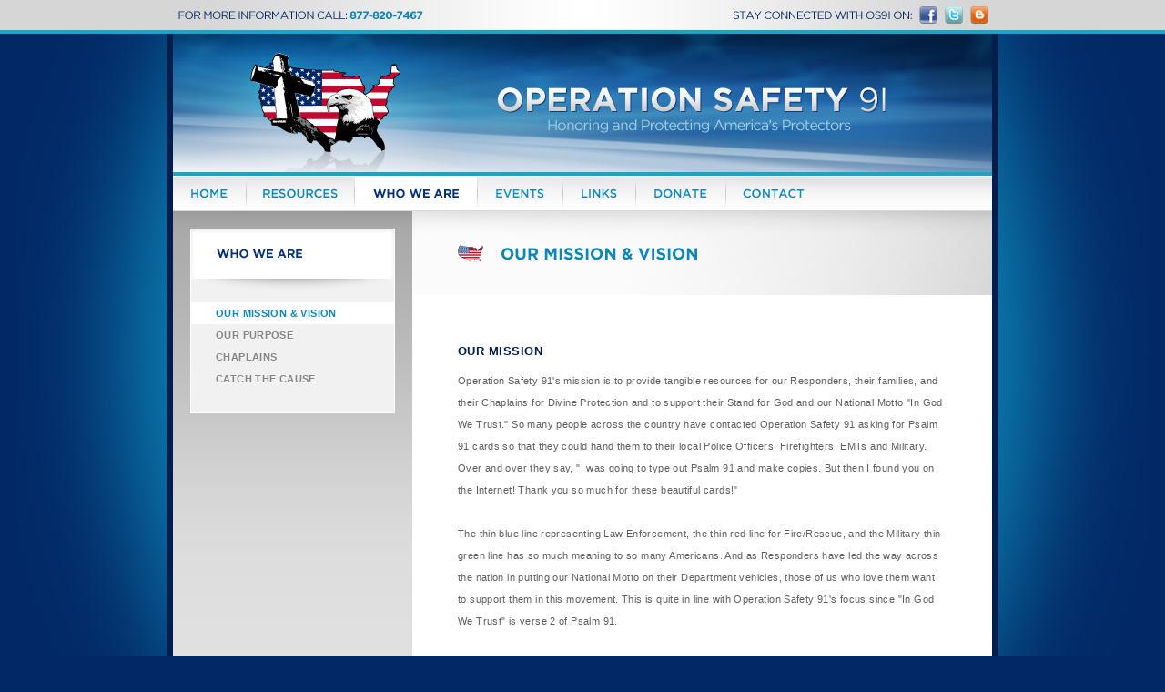

--- FILE ---
content_type: text/html; charset=UTF-8
request_url: https://www.os91.com/whoweare.php
body_size: 8716
content:
<!DOCTYPE html>
<html xmlns="http://www.w3.org/1999/xhtml">
	<head>
		<meta http-equiv="Content-Type" content="text/html; charset=iso-8859-1" />
		<meta name="description" content="The homepage of Operation Safety 91" />
        <meta name="Author" content="OS91">
        <meta name="viewport" content="width=1024">
        <meta name="robots" content="index, follow"/>  
		<meta name="keywords" content="operation safety 91, os91, america's 1st responders, america's first responders, psalm 91 prayer card, psalm 91, ps 91 prayer card, ps 91, veterans, retired, firefighters, firemen, ems, ambulance, lawenforcement, police, military, chaplains, orlando chaplains, orlando, wintergarden, florida, fl" />
		<title>Operation Safety 91 - Our Mission and Vision</title>
		<link rel="shortcut icon" href="/images/header/os91.ico" type="image/x-icon" />
		<link rel="apple-touch-icon" href="/images/header/iPhoneIcon.png" />
		<link rel="stylesheet" type="text/css" href="/includes/styles.css?24" />
	</head>
	<body>
		<center>
			<div class="body">
			<div id="buttonloader">
				<div class="home"></div>
				<div class="whoweare"></div>
				<div class="resources"></div>
                <div class="catchthecause"></div>
				<div class="events"></div>
				<div class="links"></div>
                <div class="donate"></div>				
				<div class="contact"></div>
				<div class="homebottomnav "></div>
				<div class="whowearebottomnav"></div>
				<div class="resourcesbottomnav"></div>
                <div class="catchthecausebottomnav"></div>				
				<div class="eventsbottomnav"></div>
				<div class="linksbottomnav"></div>
				<div class="donatebottomnav"></div>
				<div class="contactbottomnav"></div>
			</div>
			<div id="topnavigationwrapper">
				<div id="topnavigationcontentwrapper">
					<div id="formoreinformationcall"></div>
					<div id="stayconnectedwithos91on"></div>
					<div id="facebookicon"><a href="http://www.facebook.com/operationsafety91" target="_blank"><img src="/images/header/facebookicon1.gif" /></a></div>
					<div id="twittericon"><a href="http://twitter.com/os91" target="_blank"><img src="/images/header/twittericon2.gif" /></a></div>
					<div id="bloggericon"><a href="http://operationsafety91.blogspot.com/" target="_blank"><img src="/images/header/bloggericon3.gif" /></a></div>
				</div>
			</div>
				<div class="headercontent">
					<div id="headerimage"><a href="/home.php"><img src="/images/header/headerimage.jpg" /></a></div>
					<div id="mainnavigationwrapper">
						<div class="item"><a id="homebutton" href="/home.php">Home</a></div>
						<div class="divider"></div>
						<div class="item"><a id="resourcesbutton" href="/resources.php">Resources</a></div>
						<div class="divider"></div>
						<div class="item"><a id="whowearebutton" href="/whoweare.php" class="active">Who We Are</a></div>
						<div class="divider"></div>
						<div class="item"><a id="eventsbutton" href="/events.php">Events</a></div>
						<div class="divider"></div>
						<div class="item"><a id="linksbutton" href="/links.php">Links</a></div>
						<div class="divider"></div>
						<div class="item"><a id="donatebutton" href="/donate.php">Donate</a></div>
						<div class="divider"></div>
						<div class="item"><a id="contactbutton" href="/contact.php">Contact</a></div>
					</div>
				</div>
			<div class="navpagecontent">
				<div id="leftnavigationwrapper">
					<div id="leftnavigationcontent">
						<div id="leftnavigationheader">
							<div><img src="/images/header/whoweare_ACTIVE.gif"/></div>
						</div>
						<div class="leftnavlinks">
							<a class="active" href="/whoweare.php" />Our Mission & Vision</a>
							<a class="inactive" href="/whoweare/ourpurpose.php" />Our Purpose</a>
							<!-- <a class="inactive" href="/whoweare/nationalspokesperson.php" />National Spokesperson</a> -->
							<a class="inactive" href="/whoweare/chaplains.php" />Chaplains</a>
							<a class="inactive" href="/whoweare/catchthecause.php" />Catch the Cause</a>
							<!-- <a class="inactive" href="/whoweare/rememberingourfounder.php" />Remembering Our Founder</a> -->
						</div>
					</div>
				</div>
				<div id="contentwrapper">
					<div class="header"><img src="/images/pages/smallflag.gif" class="flag" /><img src="/images/pages/ourmissionandvisionheadercopy.gif" class="headercopy"/></div>
					<div class="copy">
						<h1>Our Mission</h1>
						<p>Operation Safety 91's mission is to provide tangible resources for our Responders, their families, and their Chaplains for Divine Protection and to support their Stand for God and our National Motto "In God We Trust." So many people across the country have contacted Operation Safety 91 asking for Psalm 91 cards so that they could hand them to their local Police Officers, Firefighters, EMTs and Military. Over and over they say, "I was going to type out Psalm 91 and make copies. But then I found you on the Internet! Thank you so much for these beautiful cards!"</p><br/>
						<p>The thin blue line representing Law Enforcement, the thin red line for Fire/Rescue, and the Military thin green line has so much meaning to so many Americans. And as Responders have led the way across the nation in putting our National Motto on their Department vehicles, those of us who love them want to support them in this movement. This is quite in line with Operation Safety 91's focus since "In God We Trust" is verse 2 of Psalm 91.</p><br/>
						<h1>Our Vision</h1>
						<p>Operation Safety 91's vision is a nation of Responders who trust in God and in His Covenant of Protection, Psalm 91.</p></div>
					<div class="copylinebreak"></div>
				</div>
				<div class="clear"></div>
			</div>
			<div class="plainpagecontent">
				<div id="bottomnavigationwrapper">
					<div id="bottomnavigationcontent">
												<div class="item"><a id="homebottomnavigation" href="/home.php">Home</a></div>
						<div class="item"><a id="resourcesbottomnavigation" href="/resources.php">Resources</a></div>
						<div class="item"><a id="whowearebottomnavigation" href="/whoweare.php" class="active">Who We Are</a></div>
						<div class="item"><a id="eventsbottomnavigation" href="/events.php">Events</a></div>
						<div class="item"><a id="linksbottomnavigation" href="/links.php">Links</a></div>
						<div class="item"><a id="donatebottomnavigation" href="/donate.php">Donate</a></div>
						<div class="item"><a id="contactbottomnavigation" href="/contact.php">Contact</a></div>
						</div>
				</div>
				</div>
			<div class="footercontent">
				<div id="bottomnavigationcontent2">
					<div class="content">
						<div id="newvaris"><a href="http://www.newvaris.com/" target="_blank"><img src="/images/bottomnavigation/newvaris.gif" /></a></div>
						<div id="bottomnavigationlogo"></div>
						<div id="copyright"><img src="/images/bottomnavigation/copyrights/copyright26.gif" /></div>
					</div>
				</div>
			</div>
		</div>
	</center>
	<script type="text/javascript" src="../includes/js/jquery-1.4.3.min.js"></script>
	<script src="../includes/js/jquery.nivo.slider.pack.js" type="text/javascript"></script>
	<script type="text/javascript">
		$(window).load(function() {
			$('#slider').nivoSlider({
				effect:'fade', //Specify sets like: 'fold,fade,sliceDown'
				slices:1,
				animSpeed:750, //Slide transition speed
				pauseTime:3750,
				startSlide:0, //Set starting Slide (0 index)
				directionNav:true, //Next & Prev
				directionNavHide:true, //Only show on hover
				controlNav:true, //1,2,3...
				controlNavThumbs:false, //Use thumbnails for Control Nav
				controlNavThumbsFromRel:false, //Use image rel for thumbs
				controlNavThumbsSearch: '.jpg', //Replace this with...
				controlNavThumbsReplace: '_thumb.jpg', //...this in thumb Image src
				keyboardNav:true, //Use left & right arrows
				pauseOnHover:false, //Stop animation while hovering
				manualAdvance:false, //Force manual transitions
				captionOpacity:0., //Universal caption opacity
				beforeChange: function(){},
				afterChange: function(){},
				slideshowEnd: function(){}, //Triggers after all slides have been shown
				lastSlide: function(){}, //Triggers when last slide is shown
				afterLoad: function(){} //Triggers when slider has loaded
			});
		});
	</script>
	
	
	
	<script type="text/javascript">
	var gaJsHost = (("https:" == document.location.protocol) ? "https://ssl." : "http://www.");
	document.write(unescape("%3Cscript src='" + gaJsHost + "google-analytics.com/ga.js' type='text/javascript'%3E%3C/script%3E"));
	</script>
	<script type="text/javascript">
	try {
	var pageTracker = _gat._getTracker("UA-10144841-3");
	pageTracker._trackPageview();
	} catch(err) {}</script>
	</body>
</html>

--- FILE ---
content_type: text/css
request_url: https://www.os91.com/includes/styles.css?24
body_size: 37823
content:
html, body, div, dl, dt, dd, ul, ol, li, h1, h2, h3, h4, h5, h6, pre, form, fieldset, input, textarea, p, blockquote, th, td {
    margin: 0;
    padding: 0;
    -webkit-text-size-adjust: none;
}

table {
 border-collapse: collapse;
 border-spacing: 0;
}

address, caption, cite, code, dfn, em, strong, th, var {
 font-style: normal;
 font-weight: normal;
}

fieldset, img, abbr, acronym {
 border: 0;
}

ol, ul {
 list-style: none;
}

caption, th {
 text-align: left;
}

h1, h2, h3, h4, h5, h6 {
 font-size: 100%;
 font-weight: normal;
}

q:before, q:after {
 content: '';
}

/* 
----------------------------------------------------------------------------------------------
HEADER Page
----------------------------------------------------------------------------------------------
*/
body {
    background-color: #022966;
}

div.body {
    background-color: #022966;
    background-image: url(../images/header/background.jpg);
    background-position: top;
    background-repeat: no-repeat;
}

.clear {
    clear: both;
}

div.headercontent {
    background-color: #FFF;
    min-height: 195px;
    width: 900px;
    border-left: #011e4c 7px solid;
    border-right: #011e4c 7px solid;
}

div.plainpagecontent {
    background-color: #ffffff;
    background-image: url(../images/header/navigationbg.gif);
    background-repeat: repeat-x;
    border-left: #011e4c 7px solid;
    border-right: #011e4c 7px solid;
    width:900px;
}

div.navpagecontent {
    background-color: #e2e2e2;
    background-image: url(../images/pages/navpagecontentbg.gif);
    background-repeat: repeat-y;
    border-left: #011e4c 7px solid;
    border-right: #011e4c 7px solid;
    height: auto;
    margin: auto;
    width:900px;
}

div.footercontent {
    height: auto;
    margin: auto;
    width:914px;
}

#topnavigationwrapper {
    background: #d6d6d6 url(../images/header/topnavigationbg.gif) repeat-y center;
    height: 33px;
    border-bottom: 4px Solid #15a6c8;
}

#topnavigationcontentwrapper {
    height: 33px;
    width: 900px;
}

#formoreinformationcall{
    background-image: url(../images/header/formoreinformationcall.gif);
    display: inline;
    float: left;
    height: 33px;
    width: 281px;
}

#stayconnectedwithos91on {
    background-image: url(../images/header/stayconnectedwithos91on.gif);
    display: inline;
    float: left;
    height: 33px;
    margin-left: 331px;
    width: 204px;
}

#facebookicon {
    display: inline;
    float: left;
    height: 33px;
    width: 28px;
}

#twittericon {
    display: inline;
    float: left;
    height: 33px;
    width: 28px;
}

#bloggericon {
    display: inline;
    float: left;
    height: 33px;
    width: 28px;
}

#headerimage {
    height: 152px;
    width: 900px;
    border-bottom: 4px Solid #15a6c8;
}

/* 
----------------------------------------------------------------------------------------------
HEADER PAGE - Main Navigation
----------------------------------------------------------------------------------------------
*/

#mainnavigationwrapper {
    background-color: #ffffff;
    background-image: url(../images/header/navigationbg.gif);
    background-repeat: repeat-x;
    border-top: #ffffff 1px solid;
    border-bottom: #d7d7d7 1px solid;
    height: 37px;
    width: 900px;
    float: left;
}

#mainnavigationwrapper div.item {
    border: 0px;
    float: left;
}

#mainnavigationwrapper div.item a {
    text-indent: -99999px;
    display: block;
    float: left;
    overflow: hidden;
}

#mainnavigationwrapper div.divider {
    height:37px;
    width:1px;
    background: url(../images/header/divider.gif);
    float:left;
}

#buttonloader {
    margin-left: -99999px;
}

#buttonloader div.home{
    background: url(../images/header/home_HOVER.gif)  no-repeat;
}

#buttonloader div.homebottomnav {
    background: url(../images/bottomnavigation/home_HOVER.gif)  no-repeat;
}

#buttonloader div.whoweare{
    background: url(../images/header/whoweare_HOVER.gif)  no-repeat;
}

#buttonloader div.whowearebottomnav {
    background: url(../images/bottomnavigation/whoweare_HOVER.gif)  no-repeat;
}

#buttonloader div.resources{
    background: url(../images/header/resources_HOVER.gif)  no-repeat;
}

#buttonloader div.resourcesbottomnav {
    background: url(../images/bottomnavigation/resources_HOVER.gif)  no-repeat;
}

#buttonloader div.catchthecause{
    background: url(../images/header/catchthecause_HOVER.gif)  no-repeat;
}

#buttonloader div.catchthecausebottomnav {
    background: url(../images/bottomnavigation/catchthecause_HOVER.gif)  no-repeat;
}

#buttonloader div.events{
    background: url(../images/header/events_HOVER.gif)  no-repeat;
}

#buttonloader div.eventsbottomnav {
    background: url(../images/bottomnavigation/events_HOVER.gif)  no-repeat;
}

#buttonloader div.chaplains{
    background: url(../images/header/chaplains_HOVER.gif)  no-repeat  no-repeat;
}

#buttonloader div.chaplainsbottomnav {
    background: url(../images/bottomnavigation/chaplains_HOVER.gif)  no-repeat;
}

#buttonloader div.links{
    background: url(../images/header/links_HOVER.gif)  no-repeat;
}

#buttonloader div.linksbottomnav {
    background: url(../images/bottomnavigation/links_HOVER.gif)  no-repeat;
}

#buttonloader div.donate{
    background: url(../images/header/donate_HOVER.gif)  no-repeat;
}

#buttonloader div.donatebottomnav {
    background: url(../images/bottomnavigation/donate_HOVER.gif)  no-repeat;
}

#buttonloader div.contact{
    background: url(../images/header/contact_HOVER.gif)  no-repeat;
}

#buttonloader div.contactbottomnav {
    background: url(../images/bottomnavigation/contact_HOVER.gif)  no-repeat;
}

#homebutton {
    height: 37px;
    width: 80px;
    background: url(../images/header/home.gif);
}

#homebutton:hover {
    background: url(../images/header/home_HOVER.gif);
}

#homebutton.active {
    background: url(../images/header/home_ACTIVE.gif);
}

#whowearebutton {
    height: 37px;
    width: 134px;
    background: url(../images/header/whoweare.gif);
}

#whowearebutton:hover {
    background: url(../images/header/whoweare_HOVER.gif);
}

#whowearebutton.active {
    background: url(../images/header/whoweare_ACTIVE.gif);
}

#resourcesbutton {
    height: 37px;
    width: 118px;
    background: url(../images/header/resources.gif);
}

#resourcesbutton:hover {
    background: url(../images/header/resources_HOVER.gif);
}

#resourcesbutton.active {
    background: url(../images/header/resources_ACTIVE.gif);
}

#catchthecausebutton {
    height: 37px;
    width: 167px;
    background: url(../images/header/catchthecause.gif);
}

#catchthecausebutton:hover {
    background: url(../images/header/catchthecause_HOVER.gif);
}

#catchthecausebutton.active {
    background: url(../images/header/catchthecause_ACTIVE.gif);
}

#eventsbutton {
    height: 37px;
    width: 93px;
    background: url(../images/header/events.gif);
}

#eventsbutton:hover {
    background: url(../images/header/events_HOVER.gif);
}

#eventsbutton.active {
    background: url(../images/header/events_ACTIVE.gif);
}

#chaplainsbutton {
    height: 37px;
    width: 119px;
    background: url(../images/header/chaplains.gif);
}

#chaplainsbutton:hover {
    background: url(../images/header/chaplains_HOVER.gif);
}

#chaplainsbutton.active {
    background: url(../images/header/chaplains_ACTIVE.gif);
}

#linksbutton {
    height: 37px;
    width: 79px;
    background: url(../images/header/links.gif);
}

#linksbutton:hover {
    background: url(../images/header/links_HOVER.gif);
}

#linksbutton.active {
    background: url(../images/header/links_ACTIVE.gif);
}

#donatebutton {
    height: 37px;
    width: 98px;
    background: url(../images/header/donate.gif);
}

#donatebutton:hover {
    background: url(../images/header/donate_HOVER.gif);
}

#donatebutton.active {
    background: url(../images/header/donate_ACTIVE.gif);
}

#contactbutton {
    height: 37px;
    width: 104px;
    background: url(../images/header/contact.gif);
}

#contactbutton:hover {
    background: url(../images/header/contact_HOVER.gif);
}

#contactbutton.active {
    background: url(../images/header/contact_ACTIVE.gif);
}

#dividerbutton {
    height: 37px;
    width: 1px;
}

/* 
----------------------------------------------------------------------------------------------
LEFT NAVIGATION PAGES - Left Navigation
----------------------------------------------------------------------------------------------
*/

#leftnavigationwrapper {
    background-image: url(../images/leftnavigation/leftnavigationbg.jpg);
    background-repeat: repeat-x;
    float: left;
    min-height: 614px;
    height: auto !important;
    height: 614px;
    width: 263px;
}

#leftnavigationcontent {
    background-color: #f1f1f1;
    background-image: url(../images/leftnavigation/leftnavigationheader.gif);
    background-repeat: no-repeat;
    border: #ffffff 1px solid;
    height: 100%;
    margin-top: 19px;
    margin-bottom: 19px;
    padding-bottom: 25px;
    width: 223px;
}

#leftnavigationheader {
    height: 37px;
    margin: 8px;
    text-align: left;
}

div.leftnavlinks {
    margin-top:35px;
    text-align: left;
    text-shadow: 0px 1px 0px #ffffff;
}

div.leftnavlinks a:link, div.leftnavlinks a:visited {
    color: #848484;
    font-family: "Arial";
    font-size: 11px;
    font-weight: bold;
    letter-spacing: .035em;
    line-height: 24px;
    text-transform: uppercase;
    text-decoration: none;
    display: block;
    padding-left: 27px;
}

div.leftnavlinks a.inactive2 {
    padding-left: 40px;
}

div.leftnavlinks a:hover, div.leftnavlinks a:active {
    color: #0c86b7;
    background-color: #ffffff;
}

div.leftnavlinks a.active {
    color: #0c86b7;
    background-color: #ffffff;  
}

div.leftnavlinks a.active2 {
    color: #0c86b7;
    background-color: #fff;
    padding-left: 40px;
}

/* 
----------------------------------------------------------------------------------------------
PAGE CONTENT  -  All Pages
----------------------------------------------------------------------------------------------
*/

#homecontentwrapper {
    width: 900px;
    padding-top: 35px;
    margin-bottom: 35px;
}

#homecontentwrapper div.header {
    border: 1px solid #c6c6c6;
    width: 828px;
    height: 248px;
}

#homecontentwrapper div.whitepixelheader {
    background: url(../images/pages/homeheaderbg.jpg) repeat-x;
    border: 1px solid #ffffff;
    width: 826px;
    height: 246px;
}

#homecontentwrapper div.leftheader {
    background: url(../images/pages/lefthomeheader.jpg) no-repeat;
    float: left;
    margin: 2px 0px 0px 0px;
    width: 183px;
    height: 246px;
}
#homecontentwrapper div.centerheader {
    float: right;
    height: 246px;
    width: 345px;
}

#homecontentwrapper div.wesaluteyou {
    background: url(../images/pages/wesaluteyou.gif) no-repeat;
    float: right;
    height: 50px;
    margin: 33px 0px 15px 0px;
    width: 346px;
}

#homecontentwrapper div.centercopywrapper{
    float: left;
    height: 100px;
    width: 346px;
}

#homecontentwrapper div.headercopy {
    color: #5e5e5e; /*848484;*/
    float: right;
    font-family: "Arial";
    font-size: 10px;
    letter-spacing: .025em;
    line-height: 24px;
    width: 327px;
    text-align:left;
}

#homecontentwrapper div.rightheader {
    background: url(../images/pages/righthomeheader.jpg) no-repeat;
    float: right;
    margin: 2px 0px 0px 0px;
    height: 246px;
    width: 297px;
}

#homemodulewrapper {
    height: 138px;
    margin-top:35px;
    width:830px;
}

#homemodulewrapper div.module {
    background: url(../images/pages/moduleBg.gif) repeat-x;
    border: #c6c6c6 1px solid;
    float: left;
    height: 100px;
    width:398px;
    margin-right: 5px;
}

#homemodulewrapper div.last {
    float: right;
    margin: 0;
}

#homemodulewrapper div.content {
    margin:1px;
    /*cursor:pointer;*/
}

#contentwrapper {
    float: left;
    width: 637px;
    text-align: left;
}

#contentwrapper div.header {
    text-align: left;
    background-color: #FFF;
    background-image: url(../images/pages/contentheaderbg.gif);
    background-repeat: no-repeat;
    height: 92px;
    margin-bottom: 50px;
}

#contentwrapper div.ctcheader {
    text-align: left;
    background-color: #FFF;
    background-image: url(../images/pages/catchthecauseheader.png);
    background-repeat: no-repeat;
    height: 200px;
    width: 637px;
    margin-bottom: 50px;
}

#contentwrapper img.flag{
    float: left;
    margin: 37px 0px 39px 50px;
}

#contentwrapper img.headercopy{
    float: left;
    margin: 40px 50px 39px 20px;
}

#contentwrapper div.formframe {
    background-color: #f1f1f1;
    border: 1px solid #d5d5d5;
    width: 436px;
    height: 405px;
    margin-top: 35px;
    margin-bottom: 60px;
    margin-left: 100px;
} 

#contentwrapper div.mailinpaymentformframe {
    background-color: #f1f1f1;
    border: 1px solid #d5d5d5;
    width: 436px;
    height: 100%;
    margin-top: 35px;
    margin-bottom: 60px;
    margin-left: 100px;
} 

/* ------------------ */

.ss-base-body {
    background: red !important;
} 

.ss-q-title {
    color: #011E4C;
}

.ss-q-short{
    background-image: url(../images/pages/formdropshadow.gif);
    background-repeat: repeat-x;
    border-top: #8e8e8e 1px solid;
    border-left:  #8e8e8e 1px solid;    
    border-right:  #c6c6c6 1px solid;
    border-bottom:  #c6c6c6 1px solid;
    background-color: #ffffff ;
    background-color: #ffffff ;
    color: #011e4c;
    font-family: "Arial";
    font-size: 11px;
    font-weight: bold;
    height: 18px;
    letter-spacing: .035em;
    width: 320px;
    padding-top: 4px;
    padding-left: 4px;
}

.ss-q-help {
    display: none;
}

#contentwrapper div.formframectc {
    background-color: #f1f1f1;
    border: 1px solid #d5d5d5;
    width: 436px;
    height: 1175px;
    margin-top: 35px;
    margin-bottom: 60px;
    margin-left: 100px;
}

#contentwrapper div.formctc {
    width: 326px;
    margin-left: 55px;
    margin-top: 40px;
}

#contentwrapper div.formframectc2 {
    background-color: #f1f1f1;
    border: 1px solid #d5d5d5;
    width: 436px;
    height: 430px;
    margin-top: 35px;
    margin-bottom: 60px;
    margin-left: 100px;
}

#contentwrapper div.mailinformframe {
    background-color: #f1f1f1;
    border: 1px solid #d5d5d5;
    width: 436px;
    height: 320px;
    margin-top: 35px;
    margin-bottom: 60px;
    margin-left: 100px;
}

#contentwrapper div.paypalconfirmationformframe {
    background-color: #f1f1f1;
    border: 1px solid #d5d5d5;
    width: 436px;
    height: 100%    ;
    margin-top: 35px;
    margin-bottom: 60px;
    margin-left: 50px;
}

#contentwrapper div.allformframes {
    background-color: #f1f1f1;
    border: 1px solid #d5d5d5;
    width: 436px;
    margin-top: 35px;
    margin-bottom: 60px;
    margin-left: 100px;
}

#contentwrapper div.allforms {
    width: 326px;
    margin-left: 55px;
    margin-top: 40px;
}


div.formcopy {
    color: #5e5e5e; /*848484;*/
    font-family: "Arial";
    font-size: 11px;
/*  font-weight: bold; */
    letter-spacing: .035em;
    line-height: 24px;
    margin-bottom: 50px;
    margin-top: 15px;
}

div.formcopy li {
    list-style-type: disc;
    margin-left: 50px;
}

div.formcopy h2{
    color: #011e4c;
    font-size: 12px;
    font-weight: bold;
    letter-spacing: .035em;
    line-height: 24px;
    margin: 5px 0px 0px 0px;
    text-transform: uppercase;
}

#contentwrapper div.formframe5thannualtributersvp {
    background-color: #f1f1f1;
    border: 1px solid #d5d5d5;
    width: 436px;
    height: 325px;
    margin-top: 35px;
    margin-bottom: 60px;
    margin-left: 100px;
}

#contentwrapper div.form5thannualtributersvp {
    width: 326px;
    margin-left: 55px;
    margin-top: 40px;

}

#contentwrapper div.formframe6thannualtributersvp {
    background-color: #f1f1f1;
    border: 1px solid #d5d5d5;
    width: 436px;
    height: 405px;
    margin-top: 35px;
    margin-bottom: 60px;
    margin-left: 100px;
}

#contentwrapper div.form6thannualtributersvp {
    width: 326px;
    margin-left: 55px;
    margin-top: 40px;

}

/* ------------------ */

#contentwrapper div.form {
    width: 406px;
    height: 305px;
    margin-left: 55px;
    margin-top: 25px;
    position: absolute;
}

#contentwrapper div.psalm91cardrequestformframe {
    background-color: #f1f1f1;
    border: 1px solid #d5d5d5;
    width: 436px;
    /*height: 982px;*/
    margin-top: 35px;
    margin-bottom: 60px;
    margin-left: 100px;
	display: block;
}

#contentwrapper div.psalm91cardrequestform {
    width: 406px;
    /*height: 882px;*/
    padding-left: 55px;
    padding-bottom: 25px;
    padding-top: 25px;
	display: block;
}

#contentwrapper div.prayerrequestformframe {
    background-color: #f1f1f1;
    border: 1px solid #d5d5d5;
    width: 436px;
    height: 722px;
    margin-top: 35px;
    margin-bottom: 60px;
    margin-left: 100px;
}

#contentwrapper div.prayerrequestform {
    width: 406px;
    height: 562px;
    margin-left: 55px;
    margin-top: 25px;
    position: absolute;
}

#contentwrapper div.testimonyformframe {
    background-color: #f1f1f1;
    border: 1px solid #d5d5d5;
    width: 436px;
    height: 662px;
    margin-top: 35px;
    margin-bottom: 60px;
    margin-left: 100px;
}

#contentwrapper div.testimonyform {
    width: 406px;
    height: 562px;
    margin-left: 55px;
    margin-top: 25px;
    position: absolute;
}

#contentwrapper div.submitwrapper{
    height: 21px;
    margin:15px 0px;
    text-align: right;
    width: 326px;
}

#contentwrapper div.submitwrapper button {
    padding: 0;
    border: 0;
}

#contentwrapper div.copy {
    color: #5e5e5e; /*848484;*/
    font-family: "Arial";
    font-size: 11px;
/*  font-weight: bold; */
    letter-spacing: .035em;
    line-height: 24px;
    padding: 0px 50px;
    margin-bottom: 50px;
}

#contentwrapper div.copy h1 {
    color: #011e4c;
    font-size: 13px;
    font-weight: bold;
    letter-spacing: .035em;
    line-height: 24px;
    margin: 5px 0px 8px 0px;
    text-transform: uppercase;
}

#contentwrapper div.copy h2 {
    color: #011e4c;
    font-size: 12px;
    font-weight: bold;
    letter-spacing: .035em;
    line-height: 24px;
    margin: 5px 0px 0px 0px;
    text-transform: uppercase;
}

#contentwrapper div.copy h2.sponsors {
    color: #5e5e5e;
}

#contentwrapper div.copy hr {
    background-color: #d5d5d5;
    border: none;
    height: 1px;
    margin-bottom:50px;
}

#contentwrapper div.copy li{
    list-style-type: disc;
    margin-left: 50px;
}

#contentwrapper div.copy img {
    float: left;
    margin: 6px 45px 15px 0px;
}

#contentwrapper div.radioCopy {
    color: #5e5e5e; /*848484;*/
    font-family: "Arial";
    font-size: 11px;
    letter-spacing: .035em;
    line-height: 24px;
    margin-left: 8px;
    width: 100px;
    display: inline-block;
}

#contentwrapper a:link, a:active, a:hover, a:visited {
    color: #0c86b7;
    font-weight: bold;
    text-decoration: none;
}

#contentwrapper div.links {
    height: 361px;
    text-align: center;
    width: 637px;
    margin-bottom: 50px;
}

#contentwrapper ul.linkRow li {  
    height: 135px;
    width: 537px;
    padding-bottom: 20px;
}

#contentwrapper ul.linkRow li {
    display: block;
    height: 135px;
    line-height: 135px;
}

#contentwrapper ul.linkRow li img {
    vertical-align: middle;
    margin:0px;    
}

#contentwrapper ul.linkRow li a{
    color: #0C86B7;
    text-transform: uppercase;
    font-size: 14px;
    margin-top: 55px;
    margin-left: 30px;
}

#contentwrapper ul.linkRow li {
    list-style-type: none !important;
    margin: 0px;    
}

#contentwrapper div.thankyousponsors{
    height: 27px;
    text-align: center;
    width: 225px;
    margin-bottom: 50px;
    margin-top: 10px;
}

#contentwrapper div.rosenhotelssponsor{
    height: 141px;
    text-align: center;
    width: 436px;
    margin-bottom: 65px;
    margin-top: 20px;
}

#contentwrapper div.starandshieldsponsor{
    height: 117px;
    text-align: center;
    width: 436px;
    margin-bottom: 25px;
    margin-top: 20px;
}

#contentwrapper div.drssponsor{
    height: 283px;
    text-align: center;
    width: 436px;
    margin-bottom: 65px;
    margin-top: 20px;
}

#contentwrapper div.secondannualtributeposter {
    height: 674px;
    text-align: center;
    width: 637px;
    margin-bottom: 65px;
}

#contentwrapper div.thirdannualtributeposter {
    height: 437px;
    text-align: center;
    width: 637px;
    margin-bottom: 65px;
}

#contentwrapper div.fourthannualtributeposter1 {
    height: 437px;
    text-align: center;
    width: 637px;
    margin-bottom: 65px;
}

#contentwrapper div.fourthannualtributeposter2 {
    height: 437px;
    text-align: center;
    width: 637px;
    margin-bottom: 65px;
}

#contentwrapper div.fifthannualtributeposter1 {
    height: 437px;
    text-align: center;
    width: 637px;
    margin-bottom: 65px;
}

#contentwrapper div.fifthannualtributeposter2 {
    height: 437px;
    text-align: center;
    width: 637px;
    margin-bottom: 65px;
}

#contentwrapper div.sixthannualtributeposter1 {
    height: 437px;
    text-align: center;
    width: 637px;
    margin-bottom: 65px;
}

#contentwrapper div.sixthannualtributeposter2 {
    height: 437px;
    text-align: center;
    width: 637px;
    margin-bottom: 65px;
}

#contentwrapper div.tributeeventpics {
    height: 289px;
    text-align: center;
    width: 637px;
    margin-bottom: 50px;
}

#contentwrapper div.the2013tributeeventpic {
    height: 289px;
    text-align: center;
    width: 637px;
    padding-bottom: 45px;
}

#contentwrapper div.os91AnnouncesThePassingOfFounder {
    height: 356px;
    text-align: center;
    width: 237px;
    padding-bottom: 35px;
}

#contentwrapper div.fbomap {
    height: 322px;
    text-align: center;
    width: 637px;
    margin-bottom: 30px;
}

#contentwrapper div.fbohcmap {
    height: 322px;
    text-align: center;
    width: 637px;
    margin-bottom: 30px;
    margin: auto;
}

#contentwrapper div.ps91card2 {
    height: 360px;
    text-align: center;
    width: 637px;
    margin-top: 35px;
    margin-bottom: 0px;
}

#contentwrapper div.resourcesCardsAndDecals {
    height: 126px;
    text-align: center;
    width: 637px;
    margin-top: 35px;
    margin-bottom: 20px;
}

#contentwrapper div.igwtdecals {
    height: 268px;
    text-align: center;
    width: 637px;
    margin-top: 35px;
    margin-bottom: 0px;
}

#contentwrapper div.unosLogo{
    height: 211px;
    text-align: center;
    width: 637px;
    margin-top: 75px;
    margin-bottom: 50px;
}

#contentwrapper div.streetsofmogadishu {
    height: 457px;
    text-align: center;
    width: 637px;
    margin-top: 75px;
    margin-bottom: 20px;
    text-align: center;
}

#contentwrapper div.os91unosfundraiserFL {
    height: 563px;
    text-align: center;
    width: 436px;
    margin-top: 0px;
    margin-bottom: 0px;
    float: none;
}

#contentwrapper div.os91unosfundraiserNY {
    height: 563px;
    text-align: center;
    width: 436px;
    margin-top: 0px;
    margin-bottom: 0px;
    float: none;
}

#contentwrapper div.learnmorebutton {
    height: 25px;
    margin-bottom: 25px;
    text-align: center;
    width:118px;
}

#contentwrapper div.requestcardsbutton {
    height: 25px;
    margin-bottom: 35px;
    text-align: center;
    width:156px;
}

#contentwrapper div.requestdecalsbutton {
    height: 25px;
    margin-bottom: 35px;
    text-align: center;
    width:156px;
}

#contentwrapper div.joinnowbutton {
    height: 25px;
    margin-bottom: 25px;
    text-align: center;
    width:118px;
    margin-left: 20px;
}

#contentwrapper div.rsvptodaybutton {
    height: 25px;
    margin-bottom: 25px;
    text-align: center;
    width:132px;
}

#floatleft {
    float: left;
}

#doublebutton {
    width: 258px;
    padding-top: 30px;
    padding-bottom: 30px;
}

#contentwrapper div.payduesbypaypalbutton {
    height: 25px;
    margin-bottom: 10px;
    text-align: center;
    width:189px;
}

#creditCards {
    margin-bottom: 28px;
}

#contentwrapper div.paybypaypalbutton {
    height: 25px;
    margin-bottom: 10px;
    text-align: center;
    width:189px;
}

#contentwrapper div.paybymailbutton {
    height: 25px;
    text-align: center;
    width:189px;
}

#contentwrapper div.payduesbymailbutton {
    height: 25px;
    text-align: center;
    width:189px;
}

#contentwrapper div.donatenowbutton {
    height: 25px;
    margin-bottom: 35px;
    text-align: center;
    width: 139px;
}

#contentwrapper div.donatebypaypalbutton {
    height: 25px;
    margin-top: 25px;
    margin-bottom: 25px;
    text-align: center;
    width:179px;
	display: inline;
}

#contentwrapper div.donatebycfcfbutton {
    height: 25px;
    margin-bottom: 45px;
    text-align: center;
    width:179px;
}

#contentwrapper div.payannualduesbutton {
    height: 25px;
    margin-top: 25px;
    margin-bottom: 35px;
    text-align: center;
    width:179px;
}
#contentwrapper div.downloadbutton {
    height: 25px;
    margin-bottom: 50px;
    text-align: center;
    width: 139px;
}

div.contentlinebreak {
    background-color: #d5d5d5;
    height: 1px;
    margin-bottom: 25px;
    border: 0px;
    padding: 0px;
    overflow: hidden;
    width: 830px;
}

div.copylinebreak2 {
    background-color: #d5d5d5;
    height: 1px;
    margin-bottom: 25px;
    margin-left: 50px;
    border: 1px;
    padding: 0px;
    overflow: hidden;
    width: 537px;
}

div.copylinebreak3 {
    background-color: #d5d5d5;
    height: 1px;
    margin-bottom: 25px;
    margin-left: 0px;
    border: 1px;
    padding: 0px;
    overflow: hidden;
    width: 537px;
}

div.copyeventslinebreak {
    background-color: #d5d5d5;
    height: 1px;
    margin-bottom: 25px;
    margin: 20px 0px 40px 0px;
    border: 1px;
    padding: 0px;
    overflow: hidden;
    width: 537px;
}

td.date {
    color: #011e4c;
    font-size: 12px;
    font-weight: bold;
    letter-spacing: .035em;
    line-height: 24px;
    padding: 1px 0px 0px 0px;
    text-transform: uppercase;
}

td.event {
    padding-left: 15px;
}

td.place {
    padding-left: 20px;
}
    
/*
----------------------------------------------------------------------------------------------
PAGE CONTENT  -  Contact Page
----------------------------------------------------------------------------------------------
*/

.contactformcontent {
    background-image: url(../images/pages/formdropshadow.gif);
    background-repeat: repeat-x;
    border-top: #8e8e8e 1px solid;
    border-left:  #8e8e8e 1px solid;    
    border-right:  #c6c6c6 1px solid;
    border-bottom:  #c6c6c6 1px solid;
    background-color: #ffffff ;
    background-color: #ffffff ;
    color: #011e4c;
    font-family: "Arial";
    font-size: 11px;
    font-weight: bold;
    height: 18px;
    letter-spacing: .035em;
    width: 320px;
    padding-top: 4px;
    padding-left: 4px;
}
.contactmessageformcontent {

    background-image: url(../images/pages/formdropshadow.gif);
    background-repeat: repeat-x;
    border-top: #8e8e8e 1px solid;
    border-left:  #8e8e8e 1px solid;    
    border-right:  #c6c6c6 1px solid;
    border-bottom:  #c6c6c6 1px solid;
    background-color: #ffffff ;
    background-color: #ffffff;
    color: #011e4c;
    font-family: "Arial";
    font-size: 11px;
    font-weight: bold;
    height: 70px;
    letter-spacing: .035em;
    width: 316px;
    padding: 4px;
}


.psalm91cardrequestformcontent {
    background-image: url(../images/pages/formdropshadow.gif);
    background-repeat: repeat-x;
    border-top: #8e8e8e 1px solid;
    border-left:  #8e8e8e 1px solid;    
    border-right:  #c6c6c6 1px solid;
    border-bottom:  #c6c6c6 1px solid;
    background-color: #ffffff ;
    background-color: #ffffff ;
    color: #011e4c;
    font-family: "Arial";
    font-size: 11px;
    font-weight: bold;
    height: 18px;
    letter-spacing: .035em;
    width: 320px;
    padding-top: 4px;
    padding-left: 4px;
}
.psalm91cardrequestcommentformcontent {

    background-image: url(../images/pages/formdropshadow.gif);
    background-repeat: repeat-x;
    border-top: #8e8e8e 1px solid;
    border-left:  #8e8e8e 1px solid;    
    border-right:  #c6c6c6 1px solid;
    border-bottom:  #c6c6c6 1px solid;
    background-color: #ffffff ;
    background-color: #ffffff;
    color: #011e4c;
    font-family: "Arial";
    font-size: 11px;
    font-weight: bold;
    height: 70px;
    letter-spacing: .035em;
    width: 316px;
    padding: 4px;
}

#psalm91requestradio {
	margin-left: 15px;
	margin-top: 15px;
	display: inline-block;
	vertical-align: center;
}


.prayerrequestformcontent {
    background-image: url(../images/pages/formdropshadow.gif);
    background-repeat: repeat-x;
    border-top: #8e8e8e 1px solid;
    border-left:  #8e8e8e 1px solid;    
    border-right:  #c6c6c6 1px solid;
    border-bottom:  #c6c6c6 1px solid;
    background-color: #ffffff ;
    background-color: #ffffff ;
    color: #011e4c;
    font-family: "Arial";
    font-size: 11px;
    font-weight: bold;
    height: 18px;
    letter-spacing: .035em;
    width: 320px;
    padding-top: 4px;
    padding-left: 4px;
}
.prayerrequestmessageformcontent {

    background-image: url(../images/pages/formdropshadow.gif);
    background-repeat: repeat-x;
    border-top: #8e8e8e 1px solid;
    border-left:  #8e8e8e 1px solid;    
    border-right:  #c6c6c6 1px solid;
    border-bottom:  #c6c6c6 1px solid;
    background-color: #ffffff ;
    background-color: #ffffff;
    color: #011e4c;
    font-family: "Arial";
    font-size: 11px;
    font-weight: bold;
    height: 265px;
    letter-spacing: .035em;
    width: 316px;
    padding: 4px;
}

.testimonyformcontent {
    background-image: url(../images/pages/formdropshadow.gif);
    background-repeat: repeat-x;
    border-top: #8e8e8e 1px solid;
    border-left:  #8e8e8e 1px solid;    
    border-right:  #c6c6c6 1px solid;
    border-bottom:  #c6c6c6 1px solid;
    background-color: #ffffff ;
    background-color: #ffffff ;
    color: #011e4c;
    font-family: "Arial";
    font-size: 11px;
    font-weight: bold;
    height: 18px;
    letter-spacing: .035em;
    width: 320px;
    padding-top: 4px;
    padding-left: 4px;
}
.testimonymessageformcontent {

    background-image: url(../images/pages/formdropshadow.gif);
    background-repeat: repeat-x;
    border-top: #8e8e8e 1px solid;
    border-left:  #8e8e8e 1px solid;    
    border-right:  #c6c6c6 1px solid;
    border-bottom:  #c6c6c6 1px solid;
    background-color: #ffffff ;
    background-color: #ffffff;
    color: #011e4c;
    font-family: "Arial";
    font-size: 11px;
    font-weight: bold;
    height: 265px;
    letter-spacing: .035em;
    width: 316px;
    padding: 4px;
}

div.contactformtitle {
    padding-top: 25px;
}

label {
    color: #011e4c;
    font-size: 11px;
    font-family: "Arial";
    font-weight: bold;
    letter-spacing: .035em;
    margin: 20px 0px 4px 0px;
    text-shadow: 0px 1px 0px #ffffff;
    text-transform: uppercase;
    display: block;
}

#lineTwo {
	margin: 4px 0px 4px 0px;
}



/* 
----------------------------------------------------------------------------------------------
BOTTOM NAVIGATION PAGES - Bottom Navigation
----------------------------------------------------------------------------------------------
*/
#bottomnavigationwrapper {
    background: #011E4C url(../images/bottomnavigation/bottomnavigationbg.jpg) repeat-y;
    border: 0px;
    height: 46px;
    width: 900px;
    margin: auto;
}

#bottomnavigationwrapper div.item {
    border: 0px;
    display: inline;
    float: left;
    margin: 19px 10px 19px 10px;
}

#bottomnavigationwrapper div.item a {
    text-indent: -99999px;
    display: block;
    float: left;
    overflow: hidden;
}

#bottomnavigationcontent {
    background: #011E4C;
    width: 508px;
    margin: auto;
}

#bottomnavigationcontent2 {
    background: #011E4C url(../images/bottomnavigation/bottomnavigationbg2.jpg) repeat-x;
    border: 0px;
    height: 154px;
    width: 914px;
}

#bottomnavigationcontent2 div.content {
    /*background-color: #123456;*/
    height: 154px;
    width: 900px;
    text-align: left;
}

#newvaris {
    float: left;
    padding: 20px 20px 0px 20px;
}

#bottomnavigationlogo {
    background-image: url(../images/bottomnavigation/bottomnavigationlogo.gif);
    background-repeat: no-repeat;
    float: left;
    width: 308px;
    height: 154px;
}

#copyright {
    background-repeat: no-repeat;
    float: left;
    width: 256px;
    height: 42px;
    margin: 20px 0px 0px 20px;
}

#homebottomnavigation {
    height: 8px;
    width: 33px;
    background: url(../images/bottomnavigation/home.gif);
}

#homebottomnavigation:hover {
    background: url(../images/bottomnavigation/home_HOVER.gif);
}

#homebottomnavigation.active {
    background: url(../images/bottomnavigation/home_ACTIVE.gif);
}

#whowearebottomnavigation {
    height: 8px;
    width: 80px;
    background: url(../images/bottomnavigation/whoweare.gif);
}

#whowearebottomnavigation:hover {
    background: url(../images/bottomnavigation/whoweare_HOVER.gif);
}

#whowearebottomnavigation.active {
    background: url(../images/bottomnavigation/whoweare_ACTIVE.gif);
}

#resourcesbottomnavigation {
    height: 8px;
    width: 70px;
    background: url(../images/bottomnavigation/resources.gif);
}

#resourcesbottomnavigation:hover {
    background: url(../images/bottomnavigation/resources_HOVER.gif);
}

#resourcesbottomnavigation.active {
    background: url(../images/bottomnavigation/resources_ACTIVE.gif);
}

#catchthecausebottomnavigation {
    height: 8px;
    width: 109px;
    background: url(../images/bottomnavigation/catchthecause.gif);
}

#catchthecausebottomnavigation:hover {
    background: url(../images/bottomnavigation/catchthecause_HOVER.gif);
}

#catchthecausebottomnavigation.active {
    background: url(../images/bottomnavigation/catchthecause_ACTIVE.gif);
}

#eventsbottomnavigation {
    height: 8px;
    width: 45px;
    background: url(../images/bottomnavigation/events.gif);
}

#eventsbottomnavigation:hover {
    background: url(../images/bottomnavigation/events_HOVER.gif);
}

#eventsbottomnavigation.active {
    background: url(../images/bottomnavigation/events_ACTIVE.gif);
}

#chaplainsbottomnavigation {
    height: 8px;
    width: 67px;
    background: url(../images/bottomnavigation/chaplains.gif);
}

#chaplainsbottomnavigation:hover {
    background: url(../images/bottomnavigation/chaplains_HOVER.gif);
}

#chaplainsbottomnavigation.active {
    background: url(../images/bottomnavigation/chaplains_ACTIVE.gif);
}

#linksbottomnavigation {
    height: 8px;
    width: 33px;
    background: url(../images/bottomnavigation/links.gif);
}

#linksbottomnavigation:hover {
    background: url(../images/bottomnavigation/links_HOVER.gif);
}

#linksbottomnavigation.active {
    background: url(../images/bottomnavigation/links_ACTIVE.gif);
}

#donatebottomnavigation {
    height: 8px;
    width: 49px;
    background: url(../images/bottomnavigation/donate.gif);
}
#donatebottomnavigation:hover {
    background: url(../images/bottomnavigation/donate_HOVER.gif);
}

#donatebottomnavigation.active {
    background: url(../images/bottomnavigation/donate_ACTIVE.gif);
}

#contactbottomnavigation {
    height: 8px;
    width: 57px;
    background: url(../images/bottomnavigation/contact.gif);
}

#contactbottomnavigation:hover {
    background: url(../images/bottomnavigation/contact_HOVER.gif);
}

#contactbottomnavigation.active {
    background: url(../images/bottomnavigation/contact_ACTIVE.gif);
}

/* 
----------------------------------------------------------------------------------------------
SLIDER - Hom Page
----------------------------------------------------------------------------------------------
*/
#slider-wrapper {
    background:url(images/slider.png) no-repeat;
    width:998px;
    height:392px;
    margin:0 auto;
    padding-top:74px;
    margin-top:50px;
}

#slider {
    position:relative;
    width: 826px;
    height: 246px;
    background:url(../images/pages/loading.gif) no-repeat 50% 50%;
}

#slider img {
    position:absolute;
    top:0px;
    left:0px;
    display:none;
}

#slider a {
    border:0;
    display: block;
}

.nivoSlider a.nivo-imageLink {
    position:absolute;
    top:0px;
    left:0px;
    width:100%;
    height:100%;
    border:0;
    padding:0;
    margin:0;
    z-index:60;
    display:none;
}

.nivo-controlNav {
    position: absolute;
    bottom:-32px;
    height: 26px;
/* For 1 Banners */
/*    display: none;*/
/* For 3 Banners */
    /*margin-left: 371px; */
/* For 4 Banners */
    margin-left: 357px;
/* For 5 Banners */
    /*margin-left: 342px;*/
    cursor:pointer;
}

/*a.nivo-nextNav, a.nivo-prevNav {
	display: none !important;
}*/

.nivo-controlNav a {
    display:block;
    width:26px;
    height:26px;
    background:url(../images/pages/bullets3.png) no-repeat;
    text-indent:-9999px;
    border:0;
    margin-right:3px;
    float:left;
}

.nivo-controlNav a.active {
    background-position:0 -26px;
}

.nivo-directionNav a {
    position:absolute;
    top:45%;
    z-index:99;
    cursor:pointer;
}

.nivo-prevNav {
    left:0px;
}

.nivo-nextNav {
    right:0px;
}

.nivo-directionNav a {
    display:block;
    width:30px;
    height:30px;
    background:url(../images/pages/arrows.png) no-repeat;
    text-indent:-9999px;
    border:0;
}

a.nivo-nextNav {
    background-position:-30px 0;
    right:22px;
}

a.nivo-prevNav {
    left:22px;
}

.psalm91cardrequestform select {
    /*width: 320px;*/
   width: 170px;
   position: relative;
   bottom: 33px;
   margin-left: 19px;
}

.resourceFormIcon {
	margin: 10px 20px 10px 20px;
}

#donateicon {
	display: block;
    height: 185px;
    text-align: center;
    width: 637px;
    margin-bottom: 80px;
}

.guidestar {
	margin: 20px 0px 30px 0px;
	float: none;

}



/* FORM H.P. */

#ffname {
	display: none;
	visibility: hidden;
}
